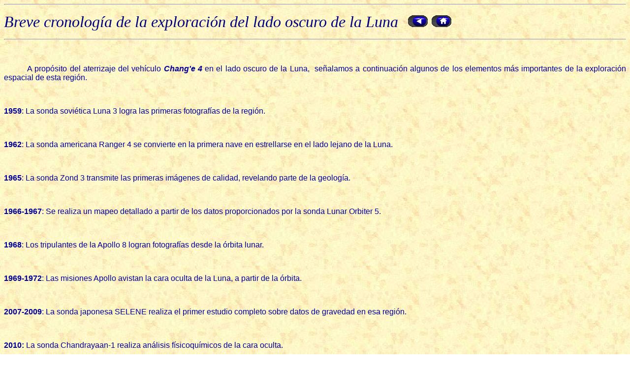

--- FILE ---
content_type: text/html
request_url: https://tayabeixo.org/sabias/1041_exploracion_lado_oscuro_luna.htm
body_size: 8780
content:
<html>

<head>
<meta http-equiv="Content-Language" content="es">
<meta http-equiv="Content-Type" content="text/html; charset=windows-1252">
<title>Cronología exploración lado oculto de la Luna</title>
</head>

<body background="../biografias/corcho.jpg">

<hr>
<p align="left"><i><font size="6" color="#000080">Breve cronología de la 
exploración del lado oscuro de la Luna&nbsp; </font></i>&nbsp;<a href="sabias.htm"><img border="0" src="../alda/retorno.gif" width="40" height="24"></a>&nbsp;
<a href="../index.html">
<img border="0" src="../alda/casa.gif" width="40" height="24"></a></p>
<hr>
<p class="MsoNormal">
<span style="font-size: 12.0pt; line-height: 115%; font-family: Verdana,sans-serif; color: #000099; vertical-align: baseline">
&nbsp;</span></p>
<p class="MsoNormal" style="text-align:justify;text-indent:35.4pt">
<span style="font-size: 12.0pt; line-height: 115%; font-family: Verdana,sans-serif; color: #000099; vertical-align: baseline">
A propósito del aterrizaje del vehículo <i><b>Chang'e 4</b></i> en el lado oscuro de la Luna, 
&nbsp;señalamos a continuación algunos de los elementos más importantes de la 
exploración espacial de esta región.</span></p>
<p class="MsoNormal" style="text-align:justify">
<span style="font-size: 12.0pt; line-height: 115%; font-family: Verdana,sans-serif; color: #000099; vertical-align: baseline">
&nbsp;</span></p>
<p class="MsoNormal" style="text-align:justify"><b>
<span style="font-size: 12.0pt; line-height: 115%; font-family: Verdana,sans-serif; color: #000099; vertical-align: baseline">
1959</span></b><span style="font-size: 12.0pt; line-height: 115%; font-family: Verdana,sans-serif; color: #000099; vertical-align: baseline">: 
La sonda soviética Luna 3 logra las primeras fotografías de la región.</span></p>
<p class="MsoNormal" style="text-align:justify">
<span style="font-size: 12.0pt; line-height: 115%; font-family: Verdana,sans-serif; color: #000099; vertical-align: baseline">
&nbsp;</span></p>
<p class="MsoNormal" style="text-align:justify"><b>
<span style="font-size: 12.0pt; line-height: 115%; font-family: Verdana,sans-serif; color: #000099; vertical-align: baseline">
1962</span></b><span style="font-size: 12.0pt; line-height: 115%; font-family: Verdana,sans-serif; color: #000099; vertical-align: baseline">: 
La sonda americana Ranger 4 se convierte en la primera nave en estrellarse en el 
lado lejano de la Luna.</span></p>
<p class="MsoNormal" style="text-align:justify">
<span style="font-size: 12.0pt; line-height: 115%; font-family: Verdana,sans-serif; color: #000099; vertical-align: baseline">
&nbsp;</span></p>
<p class="MsoNormal" style="text-align:justify"><b>
<span style="font-size: 12.0pt; line-height: 115%; font-family: Verdana,sans-serif; color: #000099; vertical-align: baseline">
1965</span></b><span style="font-size: 12.0pt; line-height: 115%; font-family: Verdana,sans-serif; color: #000099; vertical-align: baseline">: 
La sonda Zond 3 transmite las primeras imágenes de calidad, revelando parte de 
la geología.</span></p>
<p class="MsoNormal" style="text-align:justify">
<span style="font-size: 12.0pt; line-height: 115%; font-family: Verdana,sans-serif; color: #000099; vertical-align: baseline">
&nbsp;</span></p>
<p class="MsoNormal" style="text-align:justify"><b>
<span style="font-size: 12.0pt; line-height: 115%; font-family: Verdana,sans-serif; color: #000099; vertical-align: baseline">
1966-1967</span></b><span style="font-size: 12.0pt; line-height: 115%; font-family: Verdana,sans-serif; color: #000099; vertical-align: baseline">: 
Se realiza un mapeo detallado a partir de los datos proporcionados por la sonda 
Lunar Orbiter 5.</span></p>
<p class="MsoNormal" style="text-align:justify">
<span style="font-size: 12.0pt; line-height: 115%; font-family: Verdana,sans-serif; color: #000099; vertical-align: baseline">
&nbsp;</span></p>
<p class="MsoNormal" style="text-align:justify"><b>
<span style="font-size: 12.0pt; line-height: 115%; font-family: Verdana,sans-serif; color: #000099; vertical-align: baseline">
1968</span></b><span style="font-size: 12.0pt; line-height: 115%; font-family: Verdana,sans-serif; color: #000099; vertical-align: baseline">: 
Los tripulantes de la Apollo 8 logran fotografías desde la órbita lunar.</span></p>
<p class="MsoNormal" style="text-align:justify">
<span style="font-size: 12.0pt; line-height: 115%; font-family: Verdana,sans-serif; color: #000099; vertical-align: baseline">
&nbsp;</span></p>
<p class="MsoNormal" style="text-align:justify"><b>
<span style="font-size: 12.0pt; line-height: 115%; font-family: Verdana,sans-serif; color: #000099; vertical-align: baseline">
1969-1972</span></b><span style="font-size: 12.0pt; line-height: 115%; font-family: Verdana,sans-serif; color: #000099; vertical-align: baseline">: 
Las misiones Apollo avistan la cara oculta de la Luna, a partir de la órbita.</span></p>
<p class="MsoNormal" style="text-align:justify">
<span style="font-size: 12.0pt; line-height: 115%; font-family: Verdana,sans-serif; color: #000099; vertical-align: baseline">
&nbsp;</span></p>
<p class="MsoNormal" style="text-align:justify"><b>
<span style="font-size: 12.0pt; line-height: 115%; font-family: Verdana,sans-serif; color: #000099; vertical-align: baseline">
2007-2009</span></b><span style="font-size: 12.0pt; line-height: 115%; font-family: Verdana,sans-serif; color: #000099; vertical-align: baseline">: 
La sonda japonesa SELENE realiza el primer estudio completo sobre datos de 
gravedad en esa región.</span></p>
<p class="MsoNormal" style="text-align:justify">
<span style="font-size: 12.0pt; line-height: 115%; font-family: Verdana,sans-serif; color: #000099; vertical-align: baseline">
&nbsp;</span></p>
<p class="MsoNormal" style="text-align:justify"><b>
<span style="font-size: 12.0pt; line-height: 115%; font-family: Verdana,sans-serif; color: #000099; vertical-align: baseline">
2010:</span></b><span style="font-size: 12.0pt; line-height: 115%; font-family: Verdana,sans-serif; color: #000099; vertical-align: baseline"> 
La sonda Chandrayaan-1 realiza análisis físicoquímicos de la cara oculta.</span></p>
<p class="MsoNormal" style="text-align:justify">
<span style="font-size: 12.0pt; line-height: 115%; font-family: Verdana,sans-serif; color: #000099; vertical-align: baseline">
&nbsp;</span></p>
<p class="MsoNormal" style="text-align:justify"><b>
<span style="font-size: 12.0pt; line-height: 115%; font-family: Verdana,sans-serif; color: #000099; vertical-align: baseline">
2011</span></b><span style="font-size: 12.0pt; line-height: 115%; font-family: Verdana,sans-serif; color: #000099; vertical-align: baseline">: 
Primer mapeo extenso a partir de imágenes proporcionadas por la Lunar 
Reconnaissance Orbiter.</span></p>
<p class="MsoNormal" style="text-align:justify">
<span style="font-size: 12.0pt; line-height: 115%; font-family: Verdana,sans-serif; color: #000099; vertical-align: baseline">
&nbsp;</span></p>
<p class="MsoNormal" style="text-align:justify"><b>
<span style="font-size: 12.0pt; line-height: 115%; font-family: Verdana,sans-serif; color: #000099; vertical-align: baseline">
2019:</span></b><span style="font-size: 12.0pt; line-height: 115%; font-family: Verdana,sans-serif; color: #000099; vertical-align: baseline"> 
El vehículo Chang'e 4 aterriza sobre la superficie del lado oscuro de la Luna, 
logrando el primer alunizaje en esta región; tomando algunas fotografías e 
iniciando sus operaciones de misión.</span></p>
<p class="MsoNormal" style="text-align:justify">
<span style="font-size: 12.0pt; line-height: 115%; font-family: Verdana,sans-serif; color: #000099; vertical-align: baseline">
&nbsp;</span></p>
<p class="MsoNormal" style="text-align:justify">
<span style="font-size: 12.0pt; line-height: 115%; font-family: Verdana,sans-serif; color: #000099; vertical-align: baseline">
Fuentes:</span></p>
<p class="MsoNormal" style="text-align:justify">
<span style="font-size:12.0pt;
line-height:115%;font-family:&quot;Verdana&quot;,&quot;sans-serif&quot;;color:#000099;vertical-align:
baseline">
<a style="color: blue; text-decoration: underline; text-underline: single" href="https://en.wikipedia.org/wiki/Far_side_of_the_Moon">
<span style="color: #000099">https://en.wikipedia.org/wiki/Far_side_of_the_Moon</span></a></span><span style="font-size: 12.0pt; line-height: 115%; font-family: Verdana,sans-serif; color: #000099; vertical-align: baseline">
</span></p>
<p>&nbsp;</p>
<p>&nbsp;</p>
<p><a href="sabias.htm">
<img border="0" src="../alda/retorno.gif" width="40" height="24"></a>&nbsp; 
<a href="../index.html">
<img border="0" src="../alda/casa.gif" width="40" height="24"></a></p><hr>

</body>

</html>
